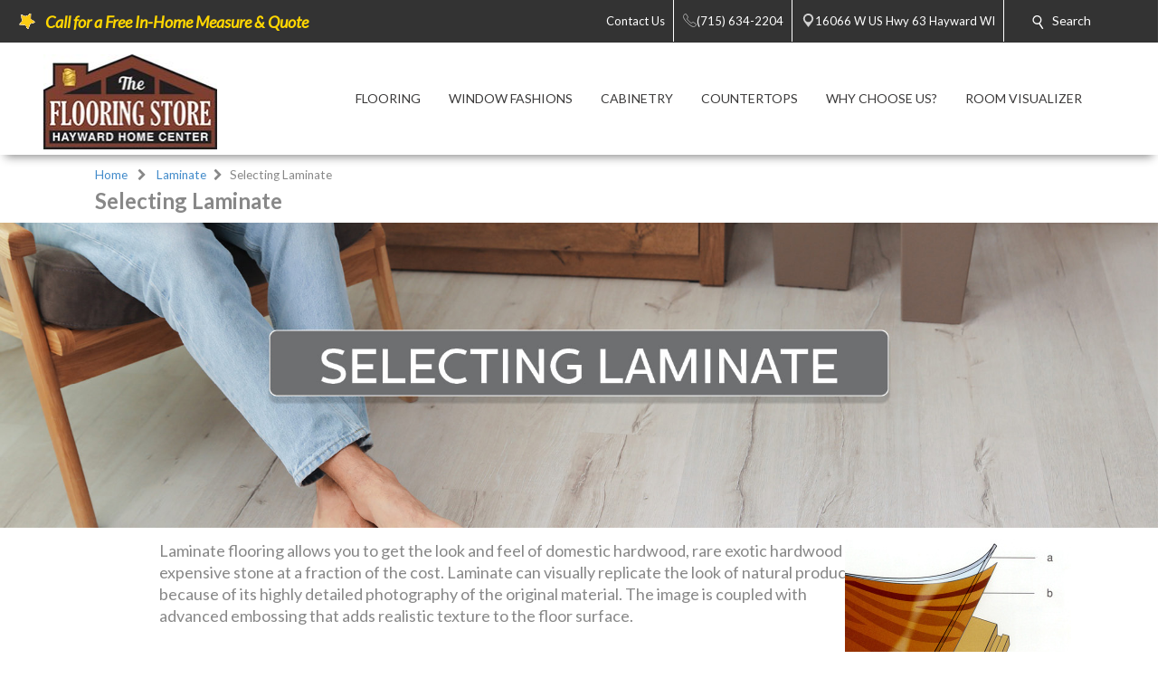

--- FILE ---
content_type: application/javascript
request_url: https://www.haywardhomecenter.com/js/MainMenu.js
body_size: 3175
content:
// $(window).load(function() {
//     var abbey = {
//         init: function() {
//             this.actions();
            //this.updateYearinFooter();
        // },
        // actions: function() {
            //this.menumobile();
            //this.menudesktop();
            //this.messagestripe();
            //this.generalaccordion();
            //this.scrolltop();
            //this.menupreloader();
            //this.searchfunction();
        // },
        // // MENU MOBILE
        // menumobile: function() {
        //     // MOBILE MENU X OPTION
        //     $(".main-menu .menu-mobile").click(function(e) {
        //         // Hamburger menu clicked. Set class that will display mobile menu, and also serve as an indicator for hover and click actions.
        //         $(".main-menu .level-1").toggleClass('mobile-view');
        //         e.preventDefault();
        //     });
        //     // ANIMATE MENU ON MOUSELEAVE
        //     // $("#menu").on('mouseleave',function(){
        //     //     $('.menu-dropdown').addClass('menu-dropdown-animate');
        //     //     setTimeout(function(){ 
        //     //         $('.menu-dropdown').removeClass('menu-dropdown-animate');
        //     //     }, 500);
        //     // });
        //     // MOBILE MENU PREVENT DEFAULT FOR DROPDOWN MENU WITHOUT LINKS 
        //     var w = window.innerWidth;
        //     if ((w <= 1025) && document.getElementById("header-main") !== null) {
        //         $('.sub-2 a').on('click', function(e) {
        //             if (!$(this).closest('.level-2').hasClass('no-arrow')) {
        //                 e.preventDefault();
        //             }
        //             $(this).parent().parent().toggleClass("open");
        //             $(this).parent().next().toggle();
        //         });
        //     }
        //     // SHOW FIRST L2 ALWAYS
        //     $("#menu .level-2-sub .level-2:first-child").each(function(index) {
        //         $(this).addClass('l2-menu-visible');
        //     });
        //     // MOBILE MENU EMPTY MENU HIDE +/-
        //     $(".mob-menu .level-2-sub").each(function(index) {
        //         if ($(this).children().length == 0 && $(this).closest('.menu-dropdown-wrapper').next().find('.row').children().length == 0) {
        //             $(this).closest('.sub-1').find('.icon-plus').hide();
        //             $(this).closest('.sub-1').find('.icon-minus').hide();
        //         }
        //     });
        //     // MOBILE MENU DROP DOWN ARROWS
        //     $(".mob-menu .level-3").each(function(index) {
        //         if ($(this).children().length == 0) {
        //             $(this).closest('.level-2').addClass('no-arrow');
        //         }
        //     });
        //     // TOGGLE MOBILE SEARCH AND NO LOCATIONS
        //     $(".search-menu").click(function(e) {
        //         $('.no-locations a').next().hide();
        //         $(this).next().toggle();
        //         $('#search-field').focus();
        //     });

        //     //Hide search on focus out
        //     $("#search").focusout(function() {
        //         setTimeout(function() {
        //             $(".search-box").hide();
        //         }, 100);
        //     })

        //     $(".no-locations a").click(function(e) {
        //         $('.search-menu').next().hide();
        //         $(this).next().toggleClass("visibleImportant");
        //     });

        //     // TOGGLE LOCATION AND PHONE ON MULTILOCATIONS
        //     $(".nav-location-phone").click(function(e) {
        //         e.preventDefault();
        //         $(".header-locations-icon").next().hide();
        //         $(".nav-location-phone").next().toggle();
        //     });
        //     $(".header-locations-icon").click(function(e) {
        //         e.preventDefault();
        //         $(".nav-location-phone").next().hide();
        //         $(".header-locations-icon").next().toggle();
        //     });
        //     $(".top-nav-item .top-nav-right > li:not(#search)").mouseleave(function(e) {
        //         e.preventDefault();
        //         $(this).children("ul").hide();
        //     });


        //     // ANIMATE MOBILE SLIDE IN
        //     $('.menu5').on('click', function() {
        //         $(this).toggleClass('open');
        //         if($('body').hasClass('open-mobile')){
        //             $(".mob-menu .open").each(function(index) {
        //                 $(this).removeClass('open');
        //             });
        //         }
        //         $('body').toggleClass('open-mobile');
        //         $('.mob-nav').toggleClass('pc-hide');
        //         $('#header').toggleClass('fixed');

        //         if ($(this).hasClass("open")) {
        //             $('.dynamic-logo').css("display", "none");
        //         } else {
        //             $('.dynamic-logo').css("display", "block");
        //         }
        //     });
        // },
        // searchfunction: function() {
        //     var o = window.location.origin;
        //     var z = '/StoreLocator.aspx?searchZipCode=';
        //     var s = '/search.aspx?SearchText=';

        //     function searchZipLocations(thisEl, thisVal) {
        //         if(thisEl.closest('.top-nav-search').hasClass('no-locations'))
        //             window.location.href = o + z + thisVal;
        //         if(thisEl.closest('.top-nav-search').is('#search'))
        //             window.location.href = o + s + thisVal;     
        //     }

        //     // MAIN SEARCH 
        //     $('.top-nav-item .search-box .icon').on('click', function(e) {
        //         e.preventDefault();
        //         var a = $(this);
        //         var t = a.next('input').val();
        //         searchZipLocations(a, t);
        //     });
        //     $('.top-nav-item .form-control').keydown(function (e){
        //         if (e.keyCode == 13) {
        //             e.preventDefault();
        //             var a = $(this);
        //             var t = a.val();
        //             searchZipLocations(a, t);
        //         }
        //     });
        //     // CHECK IF MENU HAS NO SEARCH - VIEW MISSING ID/CLASS
        //     if ($('#search').length == "0") {
        //         $('.nav-location-sub').addClass('left');
        //     }
        // },
        // messagestripe: function() {
        //     // MESSAGE STRIPE CLONE TO MENU DROPDOWN
        //     var h = 'header .message-stripe';
        //     var m = '#header-main';
        //     var d = '.menu-dropdown';
        //     var s = '.menu-item.sub-1';

        //     $(h).clone().appendTo('header .mega-menu-outer-container');
        //     //$(h).show();
        //     $(m).next().remove();
        // },
        // menudesktop: function() {
        //     // FIX HEADER PADDING ISSUES
        //     var w = window.innerWidth;
        //     // if ((w >= 1025) && document.getElementById("header-main") !== null)
        //     //     $('header').css('min-height', '132px')

        //     // DESKTOP MENU EMPTY MENU HIDE
        //     $("#navigation .level-2-sub").each(function(index) {
        //         if ($(this).children().length == 0 && $(this).closest('.menu-dropdown-wrapper').next().find('.row').children().length == 0) {
        //             $(this).closest('.menu-item').addClass('no-padding');
        //         }
        //     });

        //     // mouse events
        //     $(".mega-menu-item").mouseenter(function() {
        //         $(this).children(".mega-menu-outer-container").css("pointer-events", "auto");
        //         $(this).children(".mega-menu-outer-container").show();
        //     });

        //     $(".mega-menu-item").mouseleave(function() {
        //         $(this).children(".mega-menu-outer-container").css("pointer-events", "none");
        //         $(this).children(".mega-menu-outer-container").hide();
        //     });

        //     $(".mega-menu-l1-item").mouseenter(function() {
        //         $(this).parent().children(".mega-menu-l1-item").removeClass("active");
        //         $(this).parent().parent().siblings(".mega-menu-l2-container").hide();
        //         $(".mega-menu-l2-container[link-parent='" + $(this).attr("link-name") + "']").show();
        //         $(this).addClass("active");
        //     });

        //     // initial state
        //     $(".mega-menu-l1 .mega-menu-l1-item:first-child").addClass("active");
        //     $(".mega-menu-container").each(function() {
        //         $(this).children(".mega-menu-l2-container:first").show();
        //     });

        //     //RESET FIRST L2/L3 SHOW ON MOUSELEAVE L1
        //     $('.dropdown-l-1').mouseleave(function(){
        //         $(this).find('.level-2-sub .sub-2').each(function(index){
        //             $(this).removeClass('l-2-background');
        //         });
        //         $(this).find('.level-2-sub .show-menu-images').each(function(index){
        //             $(this).removeClass('show-menu-images');
        //         });
        //         $("#menu .level-2-sub .level-2:first-child").each(function(index) {
        //             $(this).addClass('l2-menu-visible');
        //         });
        //     });
        //     // SHOW/HIDE IMAGES L2 MEGA MENU
        //     $(".main-menu .level-2").mouseover(function() {
        //         $(".l2-menu-visible").each(function(index) {
        //             $(this).removeClass('l2-menu-visible');
        //         });
        //         $(".menu-item-images").each(function(index) {
        //             $(this).removeClass('show-menu-images');
        //         });
        //         $(this).next('.menu-item-images').addClass("show-menu-images");
        //     });

        //     // CENTER ALIGN FOR IMAGES ONLY L1
        //     $(".main-menu .level-2-sub").each(function(index) {
        //         if ($(this).children().length == 0) {
        //             $(this).closest('.menu-dropdown-wrapper').next().addClass('full-width-images');
        //         }
        //     });
        //     // HIDE MAIN MENU EXPLORE HEADER
        //     $(".full-width-images").each(function(index) {
        //         $(this).prev().hide();
        //     });
        //     //L2 ON HOVER STAYS ACTIVE
        //     $("#header-main .level-2 > .sub-2").mouseover(function() {
        //         $("#header-main .level-2 > .sub-2").each(function(index) {
        //             $(this).removeClass('l-2-background');
        //         });
        //         $(this).addClass('l-2-background');
        //     });


        // },
        // // GENERAL ACCORDION
        // generalaccordion: function() {
        //     var m = 'menu-item'; //MOBMENU ICON
        //     var ma = '.mob-menu .open'; //MOBMENU OPEN
        //     var f = 'footer-main-section'; //FOOTER ICON
        //     var fa = '.footer-columns,.footer-columns .icon-plus,.footer-columns .icon-minus'; //FOOTER ICON
 
        //     $('.'+m + ' > .header-menu-icon').add('.'+f + ' > .header-menu-icon').on('click', function(e) {
        //         //e.preventDefault();
        //         if(e.target.parentElement.classList.contains(m)) {
        //             if ($(this).hasClass('open')) {
        //                 $(ma).each(function(index) {
        //                     $(this).removeClass('open');
        //                 });
        //             } else {
        //                 $(ma).each(function(index) {
        //                     $(this).removeClass('open');
        //                 });
        //                 $(this).prevAll().addClass('open');
        //                 $(this).next().addClass('open');
        //             }
        //         }
        //         if(e.target.parentElement.classList.contains(f)){
        //             if ($(this).hasClass('open')) {
        //                 $(fa).each(function(index) {
        //                     $(this).removeClass('open');
        //                 });
        //             } else {
        //                 $(fa).each(function(index) {
        //                     $(this).removeClass('open');
        //                 });
        //                 $(this).prevAll().addClass('open');
        //                 $(this).next().addClass('open');
        //             }
        //         }
        //     });

        //     //make whole row clickable
        //     $(".footer-main-section h2, .footer-main-section .icon").on("click", function() {
        //         if ($(this).siblings(".footer-columns").hasClass('open')) {
        //             $(".footer-columns").each(function(index) {
        //                 $(this).removeClass('open');
        //             });
        //         } else {
        //             $(".footer-columns").each(function(index) {
        //                 $(this).removeClass('open');
        //             });
        //             $(this).siblings(".footer-columns").addClass('open');
        //         }
        //     });
        // },
        // scrolltop: function() {
        //     // SCROLL TOP SHOW/HIDE
        //     var lastScrollTop = 0;

        //     $(window).scroll(function(event) {
        //         if ($(this).scrollTop() > 250 ) {
        //             $('.footer-main-top:hidden').stop(true, true).fadeIn();
        //         } else {
        //             $('.footer-main-top').stop(true, true).fadeOut();
        //         }

        //         if ($(this).width() < 1025) {
        //             var st = $(this).scrollTop();
        //             if (st > lastScrollTop + 70){
        //                 // downscroll code
        //                 $(".dynamic-logo").fadeOut(150);
        //                 lastScrollTop = st;
        //             } else if (st < lastScrollTop - 70) {
        //                // upscroll code
        //                if (!$(".menu5").hasClass("open")) { 
        //                    $(".dynamic-logo").fadeIn(150);
        //                }
        //                lastScrollTop = st;
        //             }
        //         }
        //     });
        //     // TOP BUTTON
        //     $('.footer-main-top').on('click', function(e) {
        //         e.preventDefault();
        //         $("html,body").animate({
        //           scrollTop: 0
        //         }, "1000");
        //         return false
        //     })
        // },
        // MAIN MENU PRELOADER - MUST BE LAST
        // menupreloader: function () {
        //      $('.main-menu-preloader').remove();
        // },
        // updateYearinFooter: function(){
        //     var year = new Date().getFullYear();
        //     $(".footer__copyright > div").html("COPYRIGHT © " + year + " ABBEY CARPET &amp; FLOOR. ALL RIGHTS RESERVED.&nbsp;&nbsp;&nbsp;&nbsp;&nbsp;&nbsp;&nbsp;&nbsp;&nbsp;&nbsp;&nbsp;<a href=\"/privacy.aspx\">PRIVACY POLICY</a>");
        // }
//     }

//     abbey.init();


// });